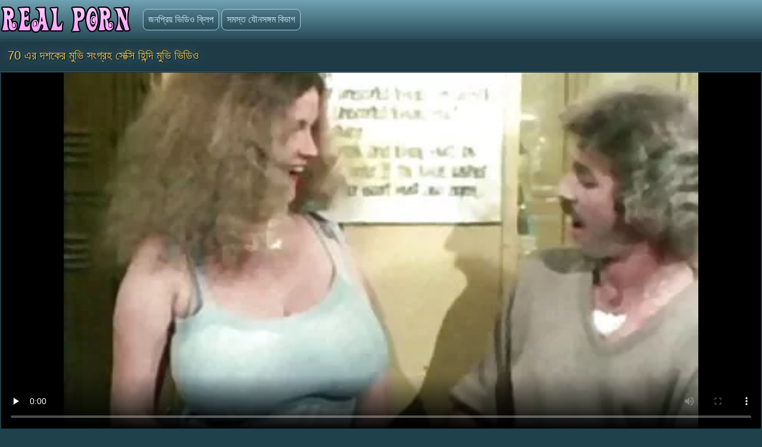

--- FILE ---
content_type: text/html; charset=UTF-8
request_url: https://bhidio.com/video/325/70-%E0%A6%8F%E0%A6%B0-%E0%A6%A6%E0%A6%B6%E0%A6%95-%E0%A6%B0-%E0%A6%AE-%E0%A6%AD-%E0%A6%B8-%E0%A6%97-%E0%A6%B0%E0%A6%B9-%E0%A6%B8-%E0%A6%95-%E0%A6%B8-%E0%A6%B9-%E0%A6%A8-%E0%A6%A6-%E0%A6%AE-%E0%A6%AD-%E0%A6%AD-%E0%A6%A1-%E0%A6%93
body_size: 11075
content:
<!doctype html>
<html lang="bn">
<head>
<meta http-equiv='content-type' content='text/html; charset=utf-8' />
<meta name="viewport" content="width=device-width, initial-scale=1">
<meta http-equiv='X-UA-Compatible' content='IE=edge' />
<meta http-equiv='Content-Language' content='bn' />
<title>70 এর দশকের মুভি সংগ্রহ সেক্সি হিন্দি মুভি ভিডিও</title>
<meta name='description' content='বড় সুন্দরী মহিলা  সেক্সি হিন্দি মুভি ভিডিওতে দরিদ্র লায়লা 70, আপনি কি করতে যাচ্ছেন, আমি জ্যাক নামে এক ভাইয়ের সাথে দেখা করেছি এবং সে ধাক্কা মেরে লাঙ্গল করেছে এখন তার গুদ আছে, লায়লার গুদ ভেঙে গেছে, তবে যা ঘটেছিল সব ঘটে কিছু দেখতে, আপনাকে লগ ইন করতে হবে ওয়াচ অনলাইন বা বিনামূল্যে ডাউনলোড. '/>
<base target="_blank">
<link rel="canonical" href="https://bhidio.com/video/325/70-এর-দশক-র-ম-ভ-স-গ-রহ-স-ক-স-হ-ন-দ-ম-ভ-ভ-ড-ও/"/>
<style>
<!--
body {color: #95bac7;margin: 0px auto;font: normal 14px Helvetica Narrow, Arial, sans-serif;background-color: #1F414C; height:100%;} a { color: #cceaff; text-decoration: none;} a:hover { color: #fff; text-decoration: none;}
.videolik {float: right;} .nrapo img {vertical-align: middle;} a.svlike, a.svdislike  {display: inline-block;padding: 13px 3px 11px 10px;} .likes { color: #96FF73;display: inline-block;padding: 0 11px 0 6px;border-radius: 7px;} .nrapo {padding: 0;border-radius: 16px;margin: 0 8px 0 0;font-size: 17px;background-color: #1a333c;display: inline-block;border: 2px solid #92b4cc;} .dislikes { color: #FF4D4D;display: inline-block;padding: 0 11px 0 6px;}
.catsbiggest {text-align: center;
font-size: 17px;
display: block; padding: 4px 2px 0 2px; color: #cceaff;text-align: center;
}
.catsbiggest span { display: inline-block; padding: 10px 2px 0 2px; }
.ktoprochitaltotloh {display: block; padding: 8px 2px 2px 0; color: #95bac7; font-size: 14px;}
.likepick {display: inline-block;padding: 13px 3px 11px 10px;color: #96FF73;} .dislpick {display: inline-block;padding: 13px 3px 11px 10px;color: #FF4D4D;} .searchempty {text-align: left;padding: 4px 9px 7px 9px;font-size: 15px;} .svpopt {text-align: left;padding: 5px 10px 7px 10px;font-size: 16px;} .svpopt a {background: url(https://bhidio.com/files/btc.png) repeat-x #264A56;display: inline-block;padding: 7px 10px;border-radius: 9px;border: 1px solid #92b4cc;margin: 0 3px 0 0;} .svpopt a:hover {border: 1px solid #bad0df;} .svpchoo {color:#f4cb54;padding: 7px 10px;background-color: #1a333c;display: inline-block;border-radius: 9px;border: 1px solid #92b4cc;margin: 0 3px 0 0;} .svptx {display: inline-block;padding: 7px 6px 7px 3px;border-radius: 7px;} .searchempty b { color:#f4cb54;display: inline-block;font-weight: bold;font-size: 16px;margin: 5px 0 5px 0;}
.howinfolder {opacity: 0.9;color:#ffffff;font-size: 14px;position: absolute;left: 0;top: 0;border-radius: 5px 0 7px 0;padding: 6px 6px 5px 21px;margin: 0;background: url(https://bhidio.com/files/filesinfolder.png) no-repeat left #10242a;} 
.stime { opacity: 0.9;color:#ffffff;font-size: 14px;position: absolute;left: 0;top: 0;border-radius: 5px 0 7px 0;padding: 4px 4px 4px 18px;margin: 0;background: url(https://bhidio.com/files/vmtime.png) no-repeat left #10242a;} .lukisy { opacity: 0.9;color:#ffffff;font-size: 14px;background: url(https://bhidio.com/files/pers.png) no-repeat left #10242a;position: absolute;right: 0;top: 0;border-radius: 0 5px 0 7px;padding: 4px 4px 4px 24px;margin: 0;}
.svpoh  { background-color: #1b363f;border-top: 1px solid #3c6270;border-bottom: 1px solid #13252b;padding: 11px 6px 11px 6px;color: #0099cf; text-align: left;} .svspan { color: #fff;padding: 10px 9px;font-size: 16px;display: inline-block;font-weight: bold;} a.getdown { background: url(https://bhidio.com/files/btc.png) repeat-x #264A56;display: block;border: 2px solid #92b4cc;margin: 0 7px 8px 7px;text-align: left;font-size: 18px;padding: 10px 15px;border-radius: 9px;} a.getdown:hover { border: 2px solid #bad0df;} .svtdzhst {background-color: #12282f;display: inline-block;padding: 9px 11px;color: #fff;margin: 4px 3px 0 0;border-radius: 9px;font-size: 15px;} .playonline {height: 700px;width: 100%; } .svrnn {width: 65%;} .svinfo {color: #ffffff;padding: 10px 0 8px 8px;} .svxt {border-top: 1px solid #3C6270;text-align: center;width: 100%;} .infcut img {margin-top: 0;vertical-align: top;} .inflike {text-align: right;float: right;margin-right: 2px;} .infcut {width: 35%;text-align: left; font-size: 13px;} .infcut img {margin-top: 0;vertical-align: top;} .svchtok {color: #f4cb54;display: inline-block;text-decoration:none;text-align: left;padding: 8px 8px 8px 0;margin-top: 5px;font-size: 17px;}
.gtdwfr {background-color: #1B363F;padding: 8px 0 0 0;display: block;border-left: 1px solid #3C6270;border-top: 1px solid #3C6270;border-bottom: 1px solid #3C6270;border-radius: 6px 0 0 6px;font-size: 13px;margin: 8px -4px 8px 0;} a.catslink{display: inline-block;text-decoration:none;text-align: left;padding: 8px 15px 8px 0;margin: 5px 0 0 0;font-size: 17px;} .catslink  img { vertical-align: top;margin-bottom: 1px;} .catfileinfo {padding: 5px 6px 6px 6px; }
.smpohozh { width: 100%;font-size: 19px;padding: 1px 8px 7px 13px;} .smpohozh a { border-radius: 7px;border: 1px solid #92b4cc;background: url(https://bhidio.com/files/btc.png) repeat-x #264A56;display: inline-block;padding: 8px 10px 9px 15px;} .pohozhki {padding: 0 8px 7px 15px;width: 100%;color: #fff;font-size: 19px;display: inline-block;}
.svpage {background-color: #1b363f;border-top: 1px solid #3c6270;border-bottom: 1px solid #13252b;padding: 11px 6px 11px 6px; color: #0099cf; text-align: center;} .svpage a { background: url(https://bhidio.com/files/btc.png) repeat-x #264A56;display: inline-block;border: 2px solid #92b4cc;margin: 0 0 0 7px;font-size: 18px;padding: 12px 18px;border-radius: 24px;} .svpage a:hover {border: 2px solid #e2ebf2;} .svpagex {color: #fff;padding: 12px 18px;border-radius: 24px;margin-left: 7px;font-size: 18px;background-color: #1a333c;display: inline-block;border: 2px solid #c7d9e5;font-weight: bold;} .svallcts { background-color: #1f3840;font-size: 20px;color:#fff;margin: 0;text-align: center;padding: 9px 10px 9px 17px;border-top: 1px solid #3c6270;border-bottom: 1px solid #13252b;} .svlahtwo { color: #f4cb54;font-size: 16px;display: inline-block;margin: 0 0 3px 0;} .svpgdes { background-color: #21424D;font-size: 13px;color:#95bac7;margin: 0;text-align: left;padding: 9px 10px 9px 17px;border-top: 1px solid #3c6270;border-bottom: 1px solid #13252b;} .nvb { background: url(https://bhidio.com/files/btc.png) repeat-x #264A56;Font-size: 17px;color: #fff;border-top: 1px solid #112126;text-align: center;padding: 7px;} .svrecom { background-color: #21424d;border-top: 1px solid #3c6270;text-align: left;border-bottom: 1px solid #13252b;padding: 9px 6px 5px 4px;} .npsv { border-top: 1px solid green;} .pdtbt { padding: 9px 6px 5px 4px;border-top: 1px solid #3c6270;border-bottom: 1px solid #13252b;} .svpoho { padding: 9px 6px 5px 4px;border-top: 1px solid #3c6270;} .svhea {border-top: 1px solid #3c6270;background-color: #1F414C;}
.onehu {padding: 0 25px 0 25px;text-align: left;} .onehus {width: 100%;text-align: center;} .ohxt {display: inline-block;width: 20%;text-align: center;} .ohxt a {border: 1px solid #a4cbe5;display: block;padding: 10px 12px;background: url(https://bhidio.com/files/btc.png) repeat-x #264A56;border-radius: 7px;margin: 0 0 14px 16px;} .ohxt a:hover {border: 1px solid #d2e5f2;} .pckct { border: 1px solid #a4cbe5;display: block;color: #95bac7;padding: 10px 12px;background-color: #264A56;border-radius: 7px;margin: 0 0 14px 16px;} .svnavi { background-color: #1f3c46;font-weight: normal;Font-size: 16px;color:#95bac7;margin: 0;text-align: center;padding: 12px 8px 4px 8px;border-top: 1px solid #3c6270;} h1.svtit {text-shadow: 1px 1px 2px #000, 0 0 1em #5d8fb3;background-color: #1f3c46;font-weight: normal;Font-size: 21px;color:#f4cb54;margin: 0;text-align: left;padding: 13px;border-bottom: 1px solid #13252b;}
.logoim {margin-left: auto;margin-right: auto;width: 1400px;background: url(https://bhidio.com/files/qlb.png) repeat-x top;} .flog {background: url(https://bhidio.com/files/qlb.png) repeat-x top; height: 67px;border-bottom: 1px solid #13252b;} .logoim img {margin-right: 20px;} .logoli {color:#79ce5c;border-radius: 6px;display: inline-block;position: absolute;top: 15px;} .logoli a {background: url(https://bhidio.com/files/btc.png) repeat-x #264A56;padding: 8px;display: inline-block;text-decoration: none;border-radius: 8px;margin-right: 4px;border: 1px solid #a4cbe5;font-size: 16px;} .logoli a:hover { border: 1px solid #d2e5f2; } .logom { float: right; color:#79ce5c;border-radius: 6px; display: inline-block; margin: 15px 0 0 0; }
input[type='submit'] { background: url(https://bhidio.com/files/search.png) no-repeat center;float: right;height: 35px;cursor:pointer;padding: 0 15px 0 15px;border-radius: 0 8px 8px 0;margin-right: 4px;border: 1px solid #a4cbe5;font-size: 14px;} input, textarea, select {background-color: #23434f;height: 33px;float: left;padding: 0 8px 0 8px;margin: 0;border-radius: 8px 0 0 8px;border-left: 1px solid #a4cbe5;border-top: 1px solid #a4cbe5;border-right: 0;border-bottom: 1px solid #a4cbe5;font-size: 15px; color: #fff; } input::-webkit-input-placeholder {color: #e5e5e5;} input::-moz-placeholder { color: #fff; } .svsize { margin-left: auto;margin-right: auto;width: 1400px;background-color: #1b3a44;border-left: 4px solid #162E35;border-right: 4px solid #162E35;text-align: center;} .f_you {clear: both;font-size: 0;height: 0;} .svideo:hover { border: 1px solid #578fa3;} .svideo {float: left;width: 255px;text-align: left;height: 219px;margin:0;padding: 1px;border-radius: 8px;border: 1px solid #3c6270;margin: 5px 5px 11px 13px;background-color: #18343c;} .svideo a { text-decoration: none;} .svideo a:hover { text-decoration: underline; } .spicimg { position: relative; } .spicimg a { display: block; color: #777; } .spicimg img { border-radius: 8px 8px 0 0; display: block; width: 255px; height: 165px; }
.sname {display: -webkit-box;padding: 4px 2px 0 7px; color: #cceaff; float: left; overflow: hidden;text-overflow: ellipsis;-webkit-line-clamp: 3;-webkit-box-orient: vertical;}
@media screen and (max-width: 1440px) { .gtdwfr {margin: 8px 0 8px 0; } .playonline {height: 650px; margin: -8px 0 0 -2px; } .pohozhki, .smpohozh {width: 97%;} h1.svtit { font-size: 20px;} .pckct, .ohxt a {height: 35px;padding: 7px 12px 5px 12px;} .svsize {width:100%; border-left: 0; border-right: 0;} .logomaster, .logoim {width: 100%;} a.getdown { font-size: 17px; } .svideo {width: 18%; margin: 5px 5px 9px 11px;} .spicimg {position: relative;} .spicimg a {display: block;color: #777;} .spicimg img {width: 100%;height: 160px;display: block;-moz-border-radius-topright: 6px; -webkit-border-top-right-radius: 6px; border-top-right-radius:6px;-moz-border-radius-topleft: 6px; -webkit-border-top-left-radius: 6px; border-top-left-radius:6px;border-bottom: 1px solid #295271;} .pdtbt, .svrecom, .svpoho { padding: 10px 0 7px 4px;} }
@media screen and (max-width: 1280px) { .playonline {height: 600px; } .svideo {width: 23%; margin: 5px 5px 9px 11px;} .nrapo { font-size: 16px;} .svtdzhst {font-size: 14px;} }
@media screen and (max-width: 1024px) { .playonline {height: 570px; } .smpohozh {padding: 1px 2px 7px 8px; font-size: 18px;} .ohxt {width: 25%; } h1.svtit { font-size: 19px;} .ktoprochitaltotloh {font-size: 13.5px;} .svideo {width: 30.5%; margin: 7px 9px 7px 8px;} a.getdown { font-size: 16px; } .sname { padding: 3px 2px 4px 6px;} .nrapo {margin: 0 8px 6px 0;} }
@media screen and (max-width: 800px) { .playonline {height: 480px; } .svideo {width: 30%; margin: 7px 9px 9px 8px;} .nrapo { font-size: 15px;} .ohxt {width: 33%; } .pohozhki, .smpohozh {width: 94%;} a.catslink, .svchtok {font-size: 16px;} }
@media screen and (max-width: 680px) { .playonline {height: 400px; } .smpohozh {padding: 1px 2px 7px 10px; width: 94%; font-size: 17px;} .ktoprochitaltotloh {font-size: 13px; padding: 7px 5px 2px 1px;} .pohozhki {font-size: 18px;} .onehu {padding: 0 15px 0 5px;text-align: left;} .svrnn {width: 100%; display: block;} .vdvdvd {width: 100%; display: block;} a.getdown {margin: 0 7px 11px 7px;} .gtdwfr { display: block;float: right;width: 98%;padding: 11px 3px 3px 3px;color:#79ce5c;} .logom {display: block;float: left;width: 97%;color:#79ce5c;border-radius: 6px;margin: 9px 0 8px 6px ;} h1.svtit { padding: 13px 13px 7px 12px;} input[type='submit'] {background: url(https://bhidio.com/files/search.png) no-repeat center #3E6774;float: none;} input, textarea, select {float: left;}.ohxt {width: 50%;} .svideo {width: 46%; margin: 5px 3px 9px 10px;} }
@media screen and (max-width: 480px) { .infablock {padding: 10px 0 8px 2px;} .boxter {border-top: none;} .nrapo { font-size: 14px;} a.catslink {font-size: 15px;} .svchtok {font-size: 15px;} .playonline {height: 300px; margin: -8px 2px 0 -5px; } .svpagex, .svpage a {margin: 0 0 0 7px;font-size: 17px;padding: 11px 17px;} .logom {width: 96%;}  .svideo {width: 44%; height: 199px; margin: 5px 3px 9px 9px;} .pohozhki {width: 93%; font-size: 17px;} .smpohozh {width: 93%; font-size: 16px;} .spicimg img { height: 140px; } .pdtbt, .svrecom, .svpoho {padding: 10px 0 7px 9px;} h1.svtit { text-align: center; font-size: 18px;} .sname {padding: 4px 2px 4px 6px;} .ohxt {font-size: 15px;width: 50%;} .pckct, .ohxt a { margin: 0 5px 14px 8px;} .logoli {position: static; display: block; width: 96%; margin-top: 7px; margin-left: 10px; float: left;} .svpopt, .logoli a {font-size: 15px;} input, textarea, select {width: 160px;} input[type='submit'] {float: none;width: 56px;} .logom {padding: 0 0 0 4px;} .svptx {margin-bottom: 7px;} }
@media screen and (max-width: 380px) { .infablock {padding: 10px 2px 8px 0;} a.getdown {font-size: 15px;} a.catslink {font-size: 14px;} .svchtok {font-size: 14px;} .svtdzhst {margin: 5px 3px 0 0;} .playonline {height: 240px; margin: -6px 0 0 -7px; } .svpage {padding: 8px 6px 8px 6px;} .svpagex, .svpage a {margin: 3px 0 3px 7px;font-size: 16px;padding: 10px 16px;} .ohxt {font-size: 14px;} .svideo {width: 94%;margin: 5px 2px 9px 0; height: 255px; }	 .spicimg img { height: 205px; } .pdtbt, .svrecom, .svpoho {padding: 10px 0 7px 13px;}.pohozhki {padding: 0 0 7px 5px;} .smpohozh {padding: 1px 3px 7px 2px;} }
@media screen and (max-width: 300px) { .logoli a {font-size: 12px;} .svideo {height: 220px; }	 .spicimg img { height: 170px; } .pdtbt, .svrecom, .svpoho {padding: 10px 0 7px 9px;} .svtdzhst {font-size: 13px;} .playonline {height: 195px; margin: -8px 0 0 -5px;} .ohxt {font-size: 15px;width: 100%;} .pohozhki, .smpohozh {width: 93%;} .onehu {padding: 0;} .pckct, .ohxt a {height: 100%; padding: 9px; margin: 0 5px 11px 1px; } }
-->
</style>

</head>
<body>
<div class='flog'><div class='logoim'><a href='https://bhidio.com/'><img src='https://bhidio.com/files/logo.png' width="220" height="67" title='সেক্সি ভিডিও '></a> <div class='logoli'><a href='https://bhidio.com/'>জনপ্রিয় ভিডিও ক্লিপ </a><a href='https://bhidio.com/allcategories.html'>সমস্ত যৌনসঙ্গম বিভাগ </a></div></div></div>
<div class='svhea'><div class='svsize'>
<h1 class='svtit'>70 এর দশকের মুভি সংগ্রহ সেক্সি হিন্দি মুভি ভিডিও</h1><div class='pdtbt'>
<div class='playonline' id='tnplayer' >
<meta property="og:title" content="70 এর দশকের মুভি সংগ্রহ সেক্সি হিন্দি মুভি ভিডিও" />
<meta property="og:image" content="https://bhidio.com/media/thumbs/5/v00325.webp?1612942416" />
<meta property="og:video" content="https://vs5.videosrc.net/s/5/5d/5dea1b7f1bd24acdfe7e271a64a2120c.mp4?md5=yHVV_nfqNR71dm9mhx5a7Q&expires=1768893472" />
<meta property="og:type" content="video.other"/>
<meta property="ya:ovs:adult" content="yes" />
<video preload="none" controls poster="https://bhidio.com/media/thumbs/5/v00325.webp?1612942416" style="top: 0; left: 0; width: 100%; height: 100%; background-color: #000;"><source src="https://vs5.videosrc.net/s/5/5d/5dea1b7f1bd24acdfe7e271a64a2120c.mp4?md5=yHVV_nfqNR71dm9mhx5a7Q&expires=1768893472" type="video/mp4"/></video>
</div>
<table class='svxt' cellpadding='0' cellspacing='0' align='center'>
<tr>
<td align='left' valign='top' class='svrnn'>
<div class='svinfo'>
<table cellpadding='0' cellspacing='0' width='100%' ><tr>
<td class='infcut' valign='top' align='left'><span class='svtdzhst'><img src='https://bhidio.com/files/svdur.png' height="18" width="18" alt="1"> 06:01</span> <span class='svtdzhst'><img src='https://bhidio.com/files/pers.png' height="16" width="19" alt="2"> 3967</span> <span class='svtdzhst'><img src='https://bhidio.com/files/svdate.png' height="16" width="16" alt="3"> 2021-02-10 07:33:36</span>
</td>
<td class='inflike'>
<div class='videolik'><div class='nrapo'><a class='svlike' id='likes' href='#' target="_self"><img src='https://bhidio.com/files/svlikepe.png' height="23" width="20" alt="4"> পছন্দ হয়েছে </a><span class='likes'>6</span></div><div class='nrapo'><a class='svdislike' id='dislikes' href='#' target="_self"><img src='https://bhidio.com/files/nolikpe.png' height="22" width="20" alt="5"> আমি পছন্দ করি না </a><span class='dislikes'>0</span> </div>
</td>
</tr></table>
<div class='ktoprochitaltotloh'></div>
<span class='svchtok'>বয়স্ক বিভাগ </span>
<a class='catslink' href="/category/big_boobs/">বড় সুন্দরী মহিলা</a> <a class='catslink' href="/category/softcore/">বাড়ীতে তৈরি</a> <a class='catslink' href="/category/compilation/">শ্যামাঙ্গিণী</a> <a class='catslink' href="/category/swedish/">সুইডিশ</a> <a class='catslink' href="/category/vintage/">স্বামী ও স্ত্রী</a> 

</td>
<td class='vdvdvd' valign='top'>
<div class='gtdwfr'>
বিস্তারিত অশ্লীল সিনেমা বর্ণনা:  সেক্সি হিন্দি মুভি ভিডিওতে দরিদ্র লায়লা 70, আপনি কি করতে যাচ্ছেন, আমি জ্যাক নামে এক ভাইয়ের সাথে দেখা করেছি এবং সে ধাক্কা মেরে লাঙ্গল করেছে এখন তার গুদ আছে, লায়লার গুদ ভেঙে গেছে, তবে যা ঘটেছিল সব ঘটে কিছু দেখতে, আপনাকে লগ ইন করতে হবে
</div></td>
</tr></table></div></div>
<div class='svsize'><div class='svpoh'><span class='svspan'>সম্পর্কিত রচনা ভিডিও </span></div>
<a title="পীনস্তনী বিবিডাব্লু কটন প্রার্থীরা 46 মিটার পর্যন্ত তেল সরবরাহ করে এবং পায়।" href="https://bhidio.com/link.php"><div class="svideo">
<div class="spicimg"><img class="screen" src="https://bhidio.com/media/thumbs/0/v22720.webp?1635984944" alt="পীনস্তনী বিবিডাব্লু কটন প্রার্থীরা 46 মিটার পর্যন্ত তেল সরবরাহ করে এবং পায়।" width="416" height="234">
<span class="sname">পীনস্তনী বিবিডাব্লু কটন প্রার্থীরা 46 মিটার পর্যন্ত তেল সরবরাহ করে এবং পায়।</span>
<span class="lukisy">88750</span>
<div class="stime">03:08</div></div>
</div></a><a title="লরা দেল সিয়েরার সাথে আন্তজাতির ডাবল অনুপ্রবেশ পূর্ণ হিন্দি এইচডি সেক্সি" href="https://bhidio.com/link.php"><div class="svideo">
<div class="spicimg"><img class="screen" src="https://bhidio.com/media/thumbs/5/v03245.webp?1625529755" alt="লরা দেল সিয়েরার সাথে আন্তজাতির ডাবল অনুপ্রবেশ পূর্ণ হিন্দি এইচডি সেক্সি" width="416" height="234">
<span class="sname">লরা দেল সিয়েরার সাথে আন্তজাতির ডাবল অনুপ্রবেশ পূর্ণ হিন্দি এইচডি সেক্সি</span>
<span class="lukisy">85064</span>
<div class="stime">05:32</div></div>
</div></a><a title="মার্লে চুলের ছিদ্র ছড়িয়ে দেয়" href="/video/26010/%E0%A6%AE-%E0%A6%B0-%E0%A6%B2-%E0%A6%9A-%E0%A6%B2-%E0%A6%B0-%E0%A6%9B-%E0%A6%A6-%E0%A6%B0-%E0%A6%9B%E0%A6%A1-%E0%A6%AF-%E0%A6%A6-%E0%A6%AF-/"><div class="svideo">
<div class="spicimg"><img class="screen" src="https://bhidio.com/media/thumbs/0/v26010.webp?1635899484" alt="মার্লে চুলের ছিদ্র ছড়িয়ে দেয়" width="416" height="234">
<span class="sname">মার্লে চুলের ছিদ্র ছড়িয়ে দেয়</span>
<span class="lukisy">10757</span>
<div class="stime">08:04</div></div>
</div></a><a title="ধাপে দুধ চুষতে চুষতে এবং আমার জন্য ঝাঁকুনি দেয়" href="/video/11256/%E0%A6%A7-%E0%A6%AA-%E0%A6%A6-%E0%A6%A7-%E0%A6%9A-%E0%A6%B7%E0%A6%A4-%E0%A6%9A-%E0%A6%B7%E0%A6%A4-%E0%A6%8F%E0%A6%AC-%E0%A6%86%E0%A6%AE-%E0%A6%B0-%E0%A6%9C%E0%A6%A8-%E0%A6%AF-%E0%A6%9D-%E0%A6%95-%E0%A6%A8-%E0%A6%A6-%E0%A6%AF-/"><div class="svideo">
<div class="spicimg"><img class="screen" src="https://bhidio.com/media/thumbs/6/v11256.webp?1611464627" alt="ধাপে দুধ চুষতে চুষতে এবং আমার জন্য ঝাঁকুনি দেয়" width="416" height="234">
<span class="sname">ধাপে দুধ চুষতে চুষতে এবং আমার জন্য ঝাঁকুনি দেয়</span>
<span class="lukisy">53287</span>
<div class="stime">04:02</div></div>
</div></a><a title="শৃঙ্গাকার মত প্রকাশের সাথে শক্ত দেশী-বেঙ্গালি বান্ধবী" href="https://bhidio.com/link.php"><div class="svideo">
<div class="spicimg"><img class="screen" src="https://bhidio.com/media/thumbs/3/v11253.webp?1612226894" alt="শৃঙ্গাকার মত প্রকাশের সাথে শক্ত দেশী-বেঙ্গালি বান্ধবী" width="416" height="234">
<span class="sname">শৃঙ্গাকার মত প্রকাশের সাথে শক্ত দেশী-বেঙ্গালি বান্ধবী</span>
<span class="lukisy">5989</span>
<div class="stime">03:55</div></div>
</div></a><a title="এশিয়ান বুব চোষা অংশ 2 4" href="/video/51775/%E0%A6%8F%E0%A6%B6-%E0%A6%AF-%E0%A6%A8-%E0%A6%AC-%E0%A6%AC-%E0%A6%9A-%E0%A6%B7-%E0%A6%85-%E0%A6%B6-2-4/"><div class="svideo">
<div class="spicimg"><img class="screen" src="https://bhidio.com/media/thumbs/5/v51775.webp?1621127765" alt="এশিয়ান বুব চোষা অংশ 2 4" width="416" height="234">
<span class="sname">এশিয়ান বুব চোষা অংশ 2 4</span>
<span class="lukisy">70026</span>
<div class="stime">06:18</div></div>
</div></a><a title="সুন্দরী জায়ান্ট মহিলা" href="/video/22630/%E0%A6%B8-%E0%A6%A8-%E0%A6%A6%E0%A6%B0-%E0%A6%9C-%E0%A6%AF-%E0%A6%A8-%E0%A6%9F-%E0%A6%AE%E0%A6%B9-%E0%A6%B2-/"><div class="svideo">
<div class="spicimg"><img class="screen" src="https://bhidio.com/media/thumbs/0/v22630.webp?1620263758" alt="সুন্দরী জায়ান্ট মহিলা" width="416" height="234">
<span class="sname">সুন্দরী জায়ান্ট মহিলা</span>
<span class="lukisy">61114</span>
<div class="stime">05:10</div></div>
</div></a><a title="অফিসে বড় মাই সঙ্গে এশিয়ান" href="/video/35559/%E0%A6%85%E0%A6%AB-%E0%A6%B8-%E0%A6%AC%E0%A6%A1-%E0%A6%AE-%E0%A6%87-%E0%A6%B8%E0%A6%99-%E0%A6%97-%E0%A6%8F%E0%A6%B6-%E0%A6%AF-%E0%A6%A8/"><div class="svideo">
<div class="spicimg"><img class="screen" src="https://bhidio.com/media/thumbs/9/v35559.webp?1615256389" alt="অফিসে বড় মাই সঙ্গে এশিয়ান" width="416" height="234">
<span class="sname">অফিসে বড় মাই সঙ্গে এশিয়ান</span>
<span class="lukisy">48212</span>
<div class="stime">05:25</div></div>
</div></a><a title="শ্রীলঙ্কা, সিংহলিজ" href="/video/7836/%E0%A6%B6-%E0%A6%B0-%E0%A6%B2%E0%A6%99-%E0%A6%95-%E0%A6%B8-%E0%A6%B9%E0%A6%B2-%E0%A6%9C/"><div class="svideo">
<div class="spicimg"><img class="screen" src="https://bhidio.com/media/thumbs/6/v07836.webp?1624410959" alt="শ্রীলঙ্কা, সিংহলিজ" width="416" height="234">
<span class="sname">শ্রীলঙ্কা, সিংহলিজ</span>
<span class="lukisy">55251</span>
<div class="stime">04:59</div></div>
</div></a><a title="পায়ুসংক্রান্ত বড় কুক্স স্বর্ণকেশী অসতীপতি নানা জাতির মধ্যে" href="/video/13217/%E0%A6%AA-%E0%A6%AF-%E0%A6%B8-%E0%A6%95-%E0%A6%B0-%E0%A6%A8-%E0%A6%A4-%E0%A6%AC%E0%A6%A1-%E0%A6%95-%E0%A6%95-%E0%A6%B8-%E0%A6%B8-%E0%A6%AC%E0%A6%B0-%E0%A6%A3%E0%A6%95-%E0%A6%B6-%E0%A6%85%E0%A6%B8%E0%A6%A4-%E0%A6%AA%E0%A6%A4-%E0%A6%A8-%E0%A6%A8-%E0%A6%9C-%E0%A6%A4-%E0%A6%B0-%E0%A6%AE%E0%A6%A7-%E0%A6%AF-/"><div class="svideo">
<div class="spicimg"><img class="screen" src="https://bhidio.com/media/thumbs/7/v13217.webp?1611278210" alt="পায়ুসংক্রান্ত বড় কুক্স স্বর্ণকেশী অসতীপতি নানা জাতির মধ্যে" width="416" height="234">
<span class="sname">পায়ুসংক্রান্ত বড় কুক্স স্বর্ণকেশী অসতীপতি নানা জাতির মধ্যে</span>
<span class="lukisy">92682</span>
<div class="stime">11:36</div></div>
</div></a><a title="সানি লিওন এবং খেলনা সাথে চোদা" href="/video/25107/%E0%A6%B8-%E0%A6%A8-%E0%A6%B2-%E0%A6%93%E0%A6%A8-%E0%A6%8F%E0%A6%AC-%E0%A6%96-%E0%A6%B2%E0%A6%A8-%E0%A6%B8-%E0%A6%A5-%E0%A6%9A-%E0%A6%A6-/"><div class="svideo">
<div class="spicimg"><img class="screen" src="https://bhidio.com/media/thumbs/7/v25107.webp?1613136790" alt="সানি লিওন এবং খেলনা সাথে চোদা" width="416" height="234">
<span class="sname">সানি লিওন এবং খেলনা সাথে চোদা</span>
<span class="lukisy">98927</span>
<div class="stime">03:00</div></div>
</div></a><a title="জাপানি পরিপক্ক আই ওসামা দু'টি কুকুরকে তেল দিয়েছে" href="https://bhidio.com/link.php"><div class="svideo">
<div class="spicimg"><img class="screen" src="https://bhidio.com/media/thumbs/0/v57120.webp?1626828434" alt="জাপানি পরিপক্ক আই ওসামা দু'টি কুকুরকে তেল দিয়েছে" width="416" height="234">
<span class="sname">জাপানি পরিপক্ক আই ওসামা দু'টি কুকুরকে তেল দিয়েছে</span>
<span class="lukisy">28102</span>
<div class="stime">08:00</div></div>
</div></a><a title="বিবিডাব্লু বিগ boobs বড় কুক্স শ্যামাঙ্গিনী ফ্যাট হার্ডকোর" href="https://bhidio.com/link.php"><div class="svideo">
<div class="spicimg"><img class="screen" src="https://bhidio.com/media/thumbs/5/v05925.webp?1611355767" alt="বিবিডাব্লু বিগ boobs বড় কুক্স শ্যামাঙ্গিনী ফ্যাট হার্ডকোর" width="416" height="234">
<span class="sname">বিবিডাব্লু বিগ boobs বড় কুক্স শ্যামাঙ্গিনী ফ্যাট হার্ডকোর</span>
<span class="lukisy">71759</span>
<div class="stime">02:03</div></div>
</div></a><a title="সেক্সি বড় মাইয়ের সাথে হ্যান্ডম্যান হম্পস" href="https://bhidio.com/link.php"><div class="svideo">
<div class="spicimg"><img class="screen" src="https://bhidio.com/media/thumbs/5/v35215.webp?1612845188" alt="সেক্সি বড় মাইয়ের সাথে হ্যান্ডম্যান হম্পস" width="416" height="234">
<span class="sname">সেক্সি বড় মাইয়ের সাথে হ্যান্ডম্যান হম্পস</span>
<span class="lukisy">73253</span>
<div class="stime">05:13</div></div>
</div></a><a title="পরিপক্করা ভারতীয় কোচিন সেক্স থেকে পরিপক্ক" href="https://bhidio.com/link.php"><div class="svideo">
<div class="spicimg"><img class="screen" src="https://bhidio.com/media/thumbs/3/v47513.webp?1611370051" alt="পরিপক্করা ভারতীয় কোচিন সেক্স থেকে পরিপক্ক" width="416" height="234">
<span class="sname">পরিপক্করা ভারতীয় কোচিন সেক্স থেকে পরিপক্ক</span>
<span class="lukisy">87451</span>
<div class="stime">01:57</div></div>
</div></a><a title="আরব মেয়ে বড় মাইয়ের সাথে সুন্দরী" href="https://bhidio.com/link.php"><div class="svideo">
<div class="spicimg"><img class="screen" src="https://bhidio.com/media/thumbs/1/v36531.webp?1611567191" alt="আরব মেয়ে বড় মাইয়ের সাথে সুন্দরী" width="416" height="234">
<span class="sname">আরব মেয়ে বড় মাইয়ের সাথে সুন্দরী</span>
<span class="lukisy">1697</span>
<div class="stime">15:25</div></div>
</div></a><a title="সেরা স্তন-বেকি" href="/video/57962/%E0%A6%B8-%E0%A6%B0-%E0%A6%B8-%E0%A6%A4%E0%A6%A8-%E0%A6%AC-%E0%A6%95-/"><div class="svideo">
<div class="spicimg"><img class="screen" src="https://bhidio.com/media/thumbs/2/v57962.webp?1611525950" alt="সেরা স্তন-বেকি" width="416" height="234">
<span class="sname">সেরা স্তন-বেকি</span>
<span class="lukisy">79158</span>
<div class="stime">08:23</div></div>
</div></a><a title="দুষ্টু ভিনিশিয়ান স্কুল ছাত্রীরা তাদের শিক্ষকদের সাথে যৌনসঙ্গম করছে।" href="/video/12433/%E0%A6%A6-%E0%A6%B7-%E0%A6%9F-%E0%A6%AD-%E0%A6%A8-%E0%A6%B6-%E0%A6%AF-%E0%A6%A8-%E0%A6%B8-%E0%A6%95-%E0%A6%B2-%E0%A6%9B-%E0%A6%A4-%E0%A6%B0-%E0%A6%B0-%E0%A6%A4-%E0%A6%A6-%E0%A6%B0-%E0%A6%B6-%E0%A6%95-%E0%A6%B7%E0%A6%95%E0%A6%A6-%E0%A6%B0-%E0%A6%B8-%E0%A6%A5-%E0%A6%AF-%E0%A6%A8%E0%A6%B8%E0%A6%99-%E0%A6%97%E0%A6%AE-%E0%A6%95%E0%A6%B0%E0%A6%9B-/"><div class="svideo">
<div class="spicimg"><img class="screen" src="https://bhidio.com/media/thumbs/3/v12433.webp?1626223596" alt="দুষ্টু ভিনিশিয়ান স্কুল ছাত্রীরা তাদের শিক্ষকদের সাথে যৌনসঙ্গম করছে।" width="416" height="234">
<span class="sname">দুষ্টু ভিনিশিয়ান স্কুল ছাত্রীরা তাদের শিক্ষকদের সাথে যৌনসঙ্গম করছে।</span>
<span class="lukisy">3896</span>
<div class="stime">11:12</div></div>
</div></a><a title="অপেশাদার বিবিডাব্লু বিগ boobs শ্যামাঙ্গিনী ফ্যাট হার্ডকোর" href="https://bhidio.com/link.php"><div class="svideo">
<div class="spicimg"><img class="screen" src="https://bhidio.com/media/thumbs/7/v43697.webp?1611811915" alt="অপেশাদার বিবিডাব্লু বিগ boobs শ্যামাঙ্গিনী ফ্যাট হার্ডকোর" width="416" height="234">
<span class="sname">অপেশাদার বিবিডাব্লু বিগ boobs শ্যামাঙ্গিনী ফ্যাট হার্ডকোর</span>
<span class="lukisy">86534</span>
<div class="stime">06:19</div></div>
</div></a><a title="বিবিডাব্লু বড় মাই বড় মাই কালো এবং আবলুস হার্ডকোর" href="https://bhidio.com/link.php"><div class="svideo">
<div class="spicimg"><img class="screen" src="https://bhidio.com/media/thumbs/2/v42652.webp?1611470053" alt="বিবিডাব্লু বড় মাই বড় মাই কালো এবং আবলুস হার্ডকোর" width="416" height="234">
<span class="sname">বিবিডাব্লু বড় মাই বড় মাই কালো এবং আবলুস হার্ডকোর</span>
<span class="lukisy">65452</span>
<div class="stime">06:26</div></div>
</div></a><a title="শিখায় কিভাবে চুদতে হয়" href="/video/8344/%E0%A6%B6-%E0%A6%96-%E0%A6%AF-%E0%A6%95-%E0%A6%AD-%E0%A6%AC-%E0%A6%9A-%E0%A6%A6%E0%A6%A4-%E0%A6%B9%E0%A6%AF-/"><div class="svideo">
<div class="spicimg"><img class="screen" src="https://bhidio.com/media/thumbs/4/v08344.webp?1625014012" alt="শিখায় কিভাবে চুদতে হয়" width="416" height="234">
<span class="sname">শিখায় কিভাবে চুদতে হয়</span>
<span class="lukisy">19647</span>
<div class="stime">06:20</div></div>
</div></a><a title="বড় গাধা খোকামনি বড় tits শ্যামাঙ্গিনী হার্ডকোর লাতিনা" href="/video/9620/%E0%A6%AC%E0%A6%A1-%E0%A6%97-%E0%A6%A7-%E0%A6%96-%E0%A6%95-%E0%A6%AE%E0%A6%A8-%E0%A6%AC%E0%A6%A1-tits-%E0%A6%B6-%E0%A6%AF-%E0%A6%AE-%E0%A6%99-%E0%A6%97-%E0%A6%A8-%E0%A6%B9-%E0%A6%B0-%E0%A6%A1%E0%A6%95-%E0%A6%B0-%E0%A6%B2-%E0%A6%A4-%E0%A6%A8-/"><div class="svideo">
<div class="spicimg"><img class="screen" src="https://bhidio.com/media/thumbs/0/v09620.webp?1635640286" alt="বড় গাধা খোকামনি বড় tits শ্যামাঙ্গিনী হার্ডকোর লাতিনা" width="416" height="234">
<span class="sname">বড় গাধা খোকামনি বড় tits শ্যামাঙ্গিনী হার্ডকোর লাতিনা</span>
<span class="lukisy">3435</span>
<div class="stime">02:05</div></div>
</div></a><a title="নাদাইন জেনসেন" href="/video/4472/%E0%A6%A8-%E0%A6%A6-%E0%A6%87%E0%A6%A8-%E0%A6%9C-%E0%A6%A8%E0%A6%B8-%E0%A6%A8/"><div class="svideo">
<div class="spicimg"><img class="screen" src="https://bhidio.com/media/thumbs/2/v04472.webp?1611548238" alt="নাদাইন জেনসেন" width="416" height="234">
<span class="sname">নাদাইন জেনসেন</span>
<span class="lukisy">44015</span>
<div class="stime">05:28</div></div>
</div></a><a title="পায়ুসংক্রান্ত গ্যাংবাং বেলেল্লাপনা" href="/video/5322/%E0%A6%AA-%E0%A6%AF-%E0%A6%B8-%E0%A6%95-%E0%A6%B0-%E0%A6%A8-%E0%A6%A4-%E0%A6%97-%E0%A6%AF-%E0%A6%AC-%E0%A6%AC-%E0%A6%B2-%E0%A6%B2-%E0%A6%B2-%E0%A6%AA%E0%A6%A8-/"><div class="svideo">
<div class="spicimg"><img class="screen" src="https://bhidio.com/media/thumbs/2/v05322.webp?1611310588" alt="পায়ুসংক্রান্ত গ্যাংবাং বেলেল্লাপনা" width="416" height="234">
<span class="sname">পায়ুসংক্রান্ত গ্যাংবাং বেলেল্লাপনা</span>
<span class="lukisy">64363</span>
<div class="stime">12:36</div></div>
</div></a><a title="মিলফ সেক্রেটারি দাম দেয়" href="/video/9347/%E0%A6%AE-%E0%A6%B2%E0%A6%AB-%E0%A6%B8-%E0%A6%95-%E0%A6%B0-%E0%A6%9F-%E0%A6%B0-%E0%A6%A6-%E0%A6%AE-%E0%A6%A6-%E0%A6%AF-/"><div class="svideo">
<div class="spicimg"><img class="screen" src="https://bhidio.com/media/thumbs/7/v09347.webp?1630886513" alt="মিলফ সেক্রেটারি দাম দেয়" width="416" height="234">
<span class="sname">মিলফ সেক্রেটারি দাম দেয়</span>
<span class="lukisy">81825</span>
<div class="stime">04:42</div></div>
</div></a><a title="বয়স্ক মহিলা স্ট্রিপ এবং ভাগ্যবান লোক" href="/video/17724/%E0%A6%AC%E0%A6%AF-%E0%A6%B8-%E0%A6%95-%E0%A6%AE%E0%A6%B9-%E0%A6%B2-%E0%A6%B8-%E0%A6%9F-%E0%A6%B0-%E0%A6%AA-%E0%A6%8F%E0%A6%AC-%E0%A6%AD-%E0%A6%97-%E0%A6%AF%E0%A6%AC-%E0%A6%A8-%E0%A6%B2-%E0%A6%95/"><div class="svideo">
<div class="spicimg"><img class="screen" src="https://bhidio.com/media/thumbs/4/v17724.webp?1626481950" alt="বয়স্ক মহিলা স্ট্রিপ এবং ভাগ্যবান লোক" width="416" height="234">
<span class="sname">বয়স্ক মহিলা স্ট্রিপ এবং ভাগ্যবান লোক</span>
<span class="lukisy">79231</span>
<div class="stime">06:05</div></div>
</div></a><a title="ডয়চে" href="/video/25000/%E0%A6%A1%E0%A6%AF-%E0%A6%9A-/"><div class="svideo">
<div class="spicimg"><img class="screen" src="https://bhidio.com/media/thumbs/0/v25000.webp?1611512399" alt="ডয়চে" width="416" height="234">
<span class="sname">ডয়চে</span>
<span class="lukisy">70638</span>
<div class="stime">05:58</div></div>
</div></a><a title="একা সানি লিওন শ্যামাঙ্গিনী" href="/video/47207/%E0%A6%8F%E0%A6%95-%E0%A6%B8-%E0%A6%A8-%E0%A6%B2-%E0%A6%93%E0%A6%A8-%E0%A6%B6-%E0%A6%AF-%E0%A6%AE-%E0%A6%99-%E0%A6%97-%E0%A6%A8-/"><div class="svideo">
<div class="spicimg"><img class="screen" src="https://bhidio.com/media/thumbs/7/v47207.webp?1612253947" alt="একা সানি লিওন শ্যামাঙ্গিনী" width="416" height="234">
<span class="sname">একা সানি লিওন শ্যামাঙ্গিনী</span>
<span class="lukisy">94404</span>
<div class="stime">06:01</div></div>
</div></a><a title="কার্লির ঘৃণ্য আফ্রিকান ওক বন্য হয়ে পড়ে !!!" href="/video/37755/%E0%A6%95-%E0%A6%B0-%E0%A6%B2-%E0%A6%B0-%E0%A6%98-%E0%A6%A3-%E0%A6%AF-%E0%A6%86%E0%A6%AB-%E0%A6%B0-%E0%A6%95-%E0%A6%A8-%E0%A6%93%E0%A6%95-%E0%A6%AC%E0%A6%A8-%E0%A6%AF-%E0%A6%B9%E0%A6%AF-%E0%A6%AA%E0%A6%A1-/"><div class="svideo">
<div class="spicimg"><img class="screen" src="https://bhidio.com/media/thumbs/5/v37755.webp?1625270545" alt="কার্লির ঘৃণ্য আফ্রিকান ওক বন্য হয়ে পড়ে !!!" width="416" height="234">
<span class="sname">কার্লির ঘৃণ্য আফ্রিকান ওক বন্য হয়ে পড়ে !!!</span>
<span class="lukisy">61398</span>
<div class="stime">06:28</div></div>
</div></a><a title="তিনি তাকে চর্বিযুক্ত স্বর্ণকেশী দুশ্চরিত্রায় পেয়েছেন" href="/video/52156/%E0%A6%A4-%E0%A6%A8-%E0%A6%A4-%E0%A6%95-%E0%A6%9A%E0%A6%B0-%E0%A6%AC-%E0%A6%AF-%E0%A6%95-%E0%A6%A4-%E0%A6%B8-%E0%A6%AC%E0%A6%B0-%E0%A6%A3%E0%A6%95-%E0%A6%B6-%E0%A6%A6-%E0%A6%B6-%E0%A6%9A%E0%A6%B0-%E0%A6%A4-%E0%A6%B0-%E0%A6%AF-%E0%A6%AA-%E0%A6%AF-%E0%A6%9B-%E0%A6%A8/"><div class="svideo">
<div class="spicimg"><img class="screen" src="https://bhidio.com/media/thumbs/6/v52156.webp?1622507473" alt="তিনি তাকে চর্বিযুক্ত স্বর্ণকেশী দুশ্চরিত্রায় পেয়েছেন" width="416" height="234">
<span class="sname">তিনি তাকে চর্বিযুক্ত স্বর্ণকেশী দুশ্চরিত্রায় পেয়েছেন</span>
<span class="lukisy">50772</span>
<div class="stime">06:22</div></div>
</div></a>
<div class='f_you'></div></div></div></div></div><a href="https://swaeras.com/">বাংলা চুদা চুদি</a> <a href="https://xxxbengalivideos.com/">সেক্সি ভিডিও</a> <a href="https://ta.bhidio.com/">இந்திய செக்ஸ்</a> <a href="https://bn.gratisreifefrauen.com/">বাংলা চুদা চুদি ভিডিও</a> <a href="https://gu.bhidio.com/">ગુજરાતી xxx</a> <a href="https://bn.suomivids.com/">মেয়েদের চুদাচুদি</a> <a href="https://cached.cyou/">மலையாள செக்ஸ்</a> <a href="https://hi.pornicifilmovi.sbs/">सेक्सी फिल्म फुल मूवी</a> <a href="https://ta.seksavid.com/">தமிழ் XXX</a> <a href="https://bn.filmeporno.click/">বাংলা দেশি</a> <a href="https://hi.maturetroie.com/">सेक्सी मूवी वीडियो सेक्सी मूवी</a> <a href="https://bn.videospornosexe.com/">চোদা ভিডিও</a> <a href="https://ta.seksfilmgratis.com/">நீக்ரோ செக்ஸ் வீடியோ மூவி</a> <a href="https://bn.seksfilmsgratis.top/">চোদা চুদি ভিডিও</a> <a href="https://seksibhidio.org/">সেক্স ভিডিও সেক্সি ভিডিও</a> <a href="https://ur.erotischefilmpjes.net/">شہوانی ، شہوت انگیز ویڈیوز </a> <a href="https://kolipol.com/">বাংলা সেক্স ভিডিও</a> <a href="https://ur.sikisme.sbs/">ایرانی سکسی فیلم</a> <a href="https://bengalisexvideos.com/">সেক্স ভিডিও</a> <a href="https://bn.gratissexfilms.org/">সেক্স হট ভিডিও</a> <a href="https://hi.videovecchietroie.com/">सेक्सी फिल्म पिक्चर</a> <a href="https://tgasa.org/">সেক্স এইচডি ভিডিও</a> <a href="https://bestip.icu/">xxx বাংলা</a> <a href="https://bn.pornoklipove.org/">বাংলা চোদাচুদি</a> <a href="https://nawersa.com/">বাংলা বাংলাচুদাচুদি</a> <a href="https://bn.pilluvideot.com/">চুদা চুদি বাংলা ভিডিও</a> <a href="https://ne.bhidio.com/">परिपक्व यौन</a> <a href="https://hijoaja.com/">বাংলাদেশী সেক্স ভিডিও</a> <a href="https://qertasa.com/">বাংলা চুদা চুদি ভিডিও</a> <a href="https://bn.pornofrancais.org/">বোনকে চোদা</a> <a href="https://bikopol.com/">সেক্স ভিডিও সেক্স ভিডিও</a> <a href="https://ta.sexyhindivideos.com/">இந்திய செக்ஸ்</a> <a href="https://te.bhidio.com/">సెక్స్</a> <a href="https://ur.seksvideo.cyou/">فیلم سکسی الکسیس</a> <a href="https://bn.pilluporno.com/">চুদা চুদি ভিডিও বাংলা</a> <a href="https://ur.gratisreifefrauen.com/">سمجھدار کے ساتھ جنسی </a> <a href="https://eroticpornxxx.com/">বাংলা চুদাচুদির ভিডিও</a> <a href="https://hi.pornophotowomans.com/">सेक्सी फिल्म फुल एचडी में सेक्सी फिल्म</a> <a href="https://telugu.cyou/">తెలుగు సెక్స్</a> <a href="https://kannadapornvideos.com/">ಲೈಂಗಿಕ ವೀಡಿಯೊಗಳು</a> <a href="https://in.zhgal.com/">सेक्सी मूवी सेक्सी मूवी सेक्सी</a> <a href="https://ne.seksavid.com/">सेक्सी नेपाली</a> <a href="https://tbado.com/">সেক্স বাংলা ভিডিও</a> <a href="https://bn.seksavid.com/">বিএফ সেক্সি</a> <a href="https://bn.seksivideot.info/">জোর করে চোদা</a> <a href="https://bn.1-fat.com/">সেক্সি গান</a> <a href="https://hi.chinese-angels.com/">मूवी पिक्चर सेक्सी वीडियो</a> <a href="https://ta.nlsexfilms.net/">ஆபாச செக்ஸ் வீடியோக்கள்</a> <a href="https://comicspornvideos.com/">সেক্স ভিডিও বাংলা</a> <a href="https://chinesepornhot.com/">বাংলা চুদাচুদি</a> 
<div class='nvb'>
© <a href='https://bhidio.com/'>প্রাপ্তবয়স্ক প্রধান পাতা </a> সেক্সি ভিডিও 
</div>
<p><a href="https://ar.bhidio.com/">فيلم جنس</a>- 
<a href="https://bhidio.com/">সেক্সি ভিডিও</a> - 
<a href="https://bs.bhidio.com/">Porno video</a> - 
<a href="https://el.bhidio.com/">ώριμο πορνό</a> - 
<a href="https://et.bhidio.com/">Seksporn</a> - 
<a href="https://fa.bhidio.com/">سکس</a> - 
<a href="https://gu.bhidio.com/">ગુજરાતી xxx</a> - 
<a href="https://km.bhidio.com/">វីដេអូសិច</a> - 
<a href="https://ne.bhidio.com/">परिपक्व यौन</a> - 
<a href="https://ta.bhidio.com/">இந்திய செக்ஸ்</a> - 
<a href="https://te.bhidio.com/">సెక్స్</a></p>

</body></html>